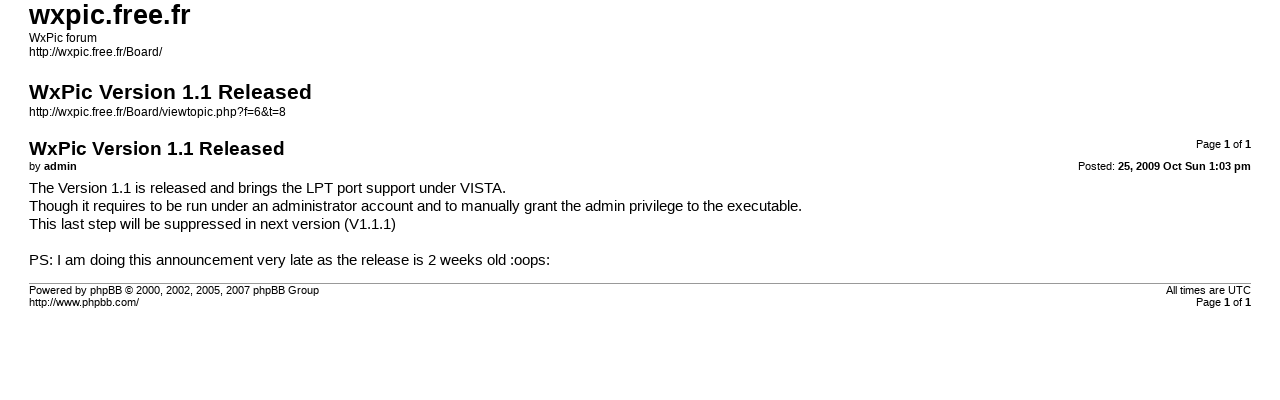

--- FILE ---
content_type: text/html; charset=UTF-8
request_url: http://wxpic.free.fr/Board/viewtopic.php?f=6&t=8&start=0&sid=a6252f712e089606675c2170e32747c0&view=print
body_size: 2925
content:
<!DOCTYPE html PUBLIC "-//W3C//DTD XHTML 1.0 Strict//EN" "http://www.w3.org/TR/xhtml1/DTD/xhtml1-strict.dtd">
<html xmlns="http://www.w3.org/1999/xhtml" dir="ltr" lang="en-gb" xml:lang="en-gb">
<head>

<meta http-equiv="content-type" content="text/html; charset=UTF-8" />
<meta http-equiv="content-style-type" content="text/css" />
<meta http-equiv="content-language" content="en-gb" />
<meta http-equiv="imagetoolbar" content="no" />
<meta name="resource-type" content="document" />
<meta name="distribution" content="global" />
<meta name="copyright" content="2000, 2002, 2005, 2007 phpBB Group" />
<meta name="keywords" content="" />
<meta name="description" content="" />
<meta name="robots" content="noindex" />

<title>wxpic.free.fr &bull; View topic - WxPic Version 1.1 Released</title>

<link href="./styles/prosilver/theme/print.css" rel="stylesheet" type="text/css" />
</head>

<body id="phpbb">
<div id="wrap">
	<a id="top" name="top" accesskey="t"></a>

	<div id="page-header">
		<h1>wxpic.free.fr</h1>
		<p>WxPic forum<br /><a href="http://wxpic.free.fr/Board/">http://wxpic.free.fr/Board/</a></p>

		<h2>WxPic Version 1.1 Released</h2>
		<p><a href="http://wxpic.free.fr/Board/viewtopic.php?f=6&amp;t=8">http://wxpic.free.fr/Board/viewtopic.php?f=6&amp;t=8</a></p>
	</div>

	<div id="page-body">
		<div class="page-number">Page <strong>1</strong> of <strong>1</strong></div>
		
			<div class="post">
				<h3>WxPic Version 1.1 Released</h3>
				<div class="date"><img src="./styles/prosilver/imageset/icon_post_target.gif" width="11" height="9" alt="Post" title="Post" />Posted: <strong>25, 2009 Oct Sun 1:03 pm</strong></div>
				<div class="author">by <strong>admin</strong></div>
				<div class="content">The Version 1.1 is released and brings the LPT port support under VISTA.<br />Though it requires to be run under an administrator account and to manually grant the admin privilege to the executable.<br />This last step will be suppressed in next version (V1.1.1)<br /><br />PS: I am doing this announcement very late as the release is 2 weeks old  :oops:</div>
			</div>
			<hr />
		
	</div>

<!--
	We request you retain the full copyright notice below including the link to www.phpbb.com.
	This not only gives respect to the large amount of time given freely by the developers
	but also helps build interest, traffic and use of phpBB3. If you (honestly) cannot retain
	the full copyright we ask you at least leave in place the "Powered by phpBB" line, with
	"phpBB" linked to www.phpbb.com. If you refuse to include even this then support on our
	forums may be affected.

	The phpBB Group : 2006
//-->
	<div id="page-footer">
		<div class="page-number">All times are UTC <br />Page <strong>1</strong> of <strong>1</strong></div>
		<div class="copyright">Powered by phpBB &copy; 2000, 2002, 2005, 2007 phpBB Group<br />http://www.phpbb.com/</div>
	</div>
</div>

</body>
</html>